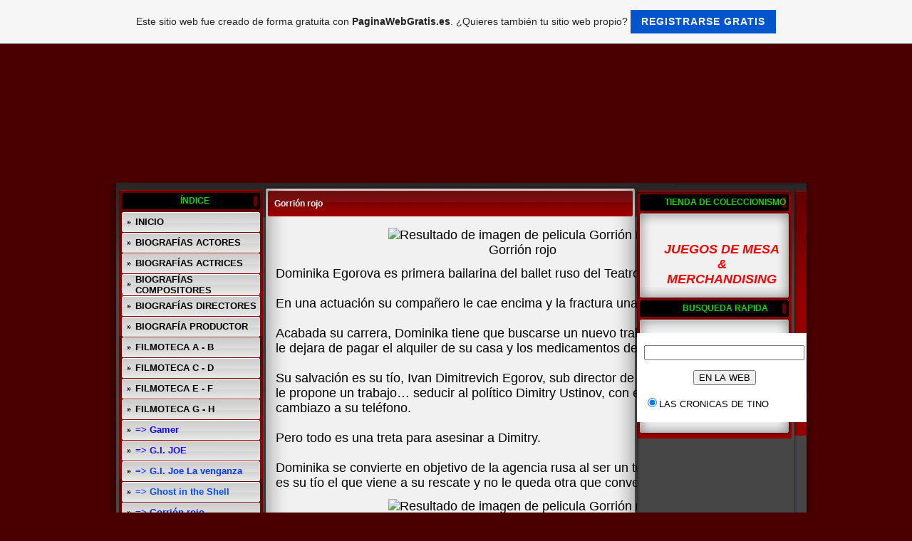

--- FILE ---
content_type: text/html; charset=ISO-8859-15
request_url: https://lascronicasdetino.es.tl/Gorri%F3n-rojo.htm
body_size: 10557
content:
    <!DOCTYPE HTML PUBLIC "-//W3C//DTD HTML 4.01 Transitional//EN" "http://www.w3.org/TR/html4/loose.dtd">
<html>
<head>
	<meta http-equiv="Content-Type" content="text/html; charset=iso-8859-1">
	        <script type="text/javascript">
        var dateTimeOffset = new Date().getTimezoneOffset();
        
        function getElementsByClassNameLocalTimeWrapper() {
            return document.getElementsByClassName("localtime");
        }
        
        (function () {
            var onload = function () {
                var elementArray = new Array();
                
                if (document.getElementsByClassName) {
                    elementArray = getElementsByClassNameLocalTimeWrapper();
                } else {
                    var re = new RegExp('(^| )localtime( |$)');
                    var els = document.getElementsByTagName("*");
                    for (var i=0,j=els.length; i<j; i++) {
                        if (re.test(els[i].className))
                            elementArray.push(els[i]);
                    }
                }
                
                for (var i = 0; i < elementArray.length; i++) {    
                    var timeLocal = new Date(parseInt(elementArray[i].getAttribute("data-timestamp")));
                    var hour = timeLocal.getHours();
                    var ap = "am";
                    if (hour > 11) {
                        ap = "pm";
                    }
                    else if (hour > 12) {
                        hour = hour - 12;
                    }
                    
                    var string = elementArray[i].getAttribute("data-template");
                    string = string.replace("[Y]", timeLocal.getFullYear());
                    string = string.replace("[m]", ('0' + (timeLocal.getMonth() + 1)).slice(-2));
                    string = string.replace("[d]", ('0' + timeLocal.getDate()).slice(-2));
                    string = string.replace("[H]", ('0' + timeLocal.getHours()).slice(-2));
                    string = string.replace("[g]", ('0' + hour).slice(-2));
                    string = string.replace("[i]", ('0' + timeLocal.getMinutes()).slice(-2));
                    string = string.replace("[s]", ('0' + timeLocal.getSeconds()).slice(-2));
                    string = string.replace("[a]", ap);
                    elementArray[i].childNodes[0].nodeValue = string;
                }
            };
            
            if (window.addEventListener)
                window.addEventListener("DOMContentLoaded", onload);
            else if (window.attachEvent)
                window.attachEvent("onload", onload);
        })();
        </script><link rel="canonical" href="https://lascronicasdetino.es.tl/Gorri%F3n-rojo.htm" />
<link rel="icon" href="https://wtheme.webme.com/img/main/favicon.ico" type="image/x-icon">
<link rel="shortcut icon" type="image/x-icon" href="https://wtheme.webme.com/img/main/favicon.ico" />
<link type="image/x-icon" href="https://wtheme.webme.com/img/main/favicon.ico" />
<link href="https://wtheme.webme.com/img/main/ios_icons/apple-touch-icon.png" rel="apple-touch-icon" />
<link href="https://wtheme.webme.com/img/main/ios_icons/apple-touch-icon-76x76.png" rel="apple-touch-icon" sizes="76x76" />
<link href="https://wtheme.webme.com/img/main/ios_icons/apple-touch-icon-120x120.png" rel="apple-touch-icon" sizes="120x120" />
<link href="https://wtheme.webme.com/img/main/ios_icons/apple-touch-icon-152x152.png" rel="apple-touch-icon" sizes="152x152" />
<meta property="og:title" content="Las Crónicas de Tino - Gorrión rojo" />
<meta property="og:image" content="https://theme.webme.com/designs/red/screen.jpg" />
<meta name="google-adsense-platform-account" content="ca-host-pub-1483906849246906">
<meta name="google-adsense-account" content="ca-pub-4028546138070075"><script>
    function WebmeLoadAdsScript() {
    function loadGA() {
        if (!document.querySelector('script[src*="pagead2.googlesyndication.com"]')) {
            let script = document.createElement('script');
            script.async = true;
            script.src = "//pagead2.googlesyndication.com/pagead/js/adsbygoogle.js?client=ca-pub-4028546138070075&host=ca-host-pub-1483906849246906";
            script.setAttribute('data-ad-host', 'ca-host-pub-1483906849246906');
            script.setAttribute('data-ad-client', 'ca-pub-4028546138070075');
            script.crossOrigin = 'anonymous';
            document.body.appendChild(script);
        }
    }        ['CookieScriptAcceptAll', 'CookieScriptAccept', 'CookieScriptReject', 'CookieScriptClose', 'CookieScriptNone'].forEach(function(event) {
            window.addEventListener(event, function() {
                loadGA();
            });
        });

        let adStorageStatus = null;
        
        if (window.dataLayer && Array.isArray(window.dataLayer)) {
            for (let i = window.dataLayer.length - 1; i >= 0; i--) {
                const item = window.dataLayer[i];
                
                // it always sets a 'default' in our case that will always be 'denied', we only want to check for the 'consent update'
                if (item && typeof item === 'object' && typeof item.length === 'number' && item[0] === 'consent' && item[1] === 'update' && item[2] && typeof item[2].ad_storage === 'string') {
                    adStorageStatus = item[2].ad_storage;
                    break; 
                }
            }
    
            if (adStorageStatus === 'granted') {
                loadGA();
            } 
            else if (adStorageStatus === 'denied') {
                loadGA();
            }
        }
    }
</script><script>
    document.addEventListener('DOMContentLoaded', function() {
        WebmeLoadAdsScript();
        window.dispatchEvent(new Event('CookieScriptNone'));
    });
</script>	<title>Las Crónicas de Tino - Gorri&#243;n rojo</title>
	<style type="text/css">
	<!--
		body {
			background-color: #4a0001;
		}
		a {
			color: black;
			text-decoration: none;
		}
		.Stil1 {color: #999999}
		.Stil2 {
			color: #FFFFFF;
			font-weight: bold;
		}
		.Stil3 {
			font-family: impact;
			color: #FFFFFF;
		}
		.Stil4 {font-size: 36px}
		.shoutbox {
			overflow: auto;
			height: 300px;
			width: 200px;
		}
		.rednav {
			font-family: Tahoma, arial, helvetica, serif;
			font-size: 13px;
		}
		.redcontent,TD {
			font-family: Tahoma, arial, helvetica, serif;
			font-size: 12px;
		}
		.edit_rechts_bg, .edit_rechts_header, .edit_rechts_header2 {
		  background-repeat: repeat-y;
		}
			//-->
	</style>
</head>
<body topmargin="0" bottommargin="0" rightmargin="0" leftmargin="0" background="//img.webme.com/pic/l/lascronicasdetino/00fondo_fijo_matrix.jpg">
<style type="text/css"> 
body{background-image:url(https://img.webme.com/pic/l/lascronicasdetino/00fondo_fijo_matrix.jpg);background-attachment: fixed} 
</style><br><table width="1000" border="0" align="center" cellpadding="0" cellspacing="0">
	<tr>
		<td height="178" colspan="3" background="//img.webme.com/pic/l/lascronicasdetino/00lascronicasdetino-banner2.jpg" class="edit_header">
			<table width="100%"	border="0" cellspacing="0" cellpadding="0">
				<tr>
					<td class="edit_header_sub_1" width="5%">&nbsp;</td>
					<td class="edit_header_sub_2" width="95%" height="125">&nbsp;</td>
				</tr>
				<tr>
					<td class="edit_header_sub_3" >&nbsp;</td>
					<td class="Stil3"></td>
				</tr>
			</table>
		</td>
	</tr>
	<tr>
		<td width="23" background="//theme.webme.com/designs/red/images/links.gif" class="edit_links_bg"></td>
		<td width="955" align="left" valign="top" background="//theme.webme.com/designs/red/images/main_bg.gif" class="edit_main_bg">
			<table width="955" border="0" cellspacing="0" cellpadding="0">
				<tr>
					<td width="3" class="edit_page_main_top"></td>
					<td width="206" align="left" valign="top" background="//theme.webme.com/designs/red/images/page_main_bg.gif" class="edit_page_main_bg">
						<table width="206" border="0" cellspacing="0" cellpadding="0">
							<tr>
								<td height="10" colspan="2" class="edit_links_bg_unten"></td>
							</tr>
							<tr>
								<td class="edit_links_navi_left_spacer" width="4"></td>
								<td class="edit_links_navi_container" width="202">
									<table width="100%"	border="0" cellspacing="0" cellpadding="0">
										<tr>
											<td class="edit_navi_top"><img src="//theme.webme.com/designs/red/images/navi_top.gif" width="202" height="4"></td>
										</tr>
										<tr>
											<td height="120" align="left" valign="top" background="//theme.webme.com/designs/red/images/navi_bg.gif" class="edit_navi_bg">
												<table width="100%" border="0" cellspacing="0" cellpadding="0">
													<tr>
														<td background="//theme.webme.com/designs/red/images/navhead.gif" height=23 style="padding-left:10px;color:white;" class="edit_navhead"><center><font color="# FFD700 "><strong>&#205;NDICE</strong></font></center></td>
													</tr>
													<tr>
														<td height="4" class="edit_nav_klein"></td>
													</tr>

                                                    <tr>
                                                        <td height="28" background="//theme.webme.com/designs/red/images/button_bg.gif" class="edit_button_bg">
                                                            <table width="100%"    border="0" cellspacing="0" cellpadding="0">
                                                                <tr>
                                                                    <td width="11%">&nbsp;</td>
                                                                    <td width="89%"><a href="/INICIO.htm" class="rednav"><b>INICIO</b></a>
                                                                    </td>
                                                                </tr>
                                                            </table>
                                                        </td>
                                                    </tr>
                                                    <tr>
                                                        <td height="1"></td>
                                                    </tr>

                                                    <tr>
                                                        <td height="28" background="//theme.webme.com/designs/red/images/button_bg.gif" class="edit_button_bg">
                                                            <table width="100%"    border="0" cellspacing="0" cellpadding="0">
                                                                <tr>
                                                                    <td width="11%">&nbsp;</td>
                                                                    <td width="89%"><a href="/BIOGRAF%CDAS-ACTORES.htm" class="rednav"><b>BIOGRAF&#205;AS ACTORES</b></a>
                                                                    </td>
                                                                </tr>
                                                            </table>
                                                        </td>
                                                    </tr>
                                                    <tr>
                                                        <td height="1"></td>
                                                    </tr>

                                                    <tr>
                                                        <td height="28" background="//theme.webme.com/designs/red/images/button_bg.gif" class="edit_button_bg">
                                                            <table width="100%"    border="0" cellspacing="0" cellpadding="0">
                                                                <tr>
                                                                    <td width="11%">&nbsp;</td>
                                                                    <td width="89%"><a href="/BIOGRAF%CDAS-ACTRICES.htm" class="rednav"><b>BIOGRAF&#205;AS ACTRICES</b></a>
                                                                    </td>
                                                                </tr>
                                                            </table>
                                                        </td>
                                                    </tr>
                                                    <tr>
                                                        <td height="1"></td>
                                                    </tr>

                                                    <tr>
                                                        <td height="28" background="//theme.webme.com/designs/red/images/button_bg.gif" class="edit_button_bg">
                                                            <table width="100%"    border="0" cellspacing="0" cellpadding="0">
                                                                <tr>
                                                                    <td width="11%">&nbsp;</td>
                                                                    <td width="89%"><a href="/BIOGRAF%CDAS-COMPOSITORES.htm" class="rednav"><b>BIOGRAF&#205;AS COMPOSITORES</b></a>
                                                                    </td>
                                                                </tr>
                                                            </table>
                                                        </td>
                                                    </tr>
                                                    <tr>
                                                        <td height="1"></td>
                                                    </tr>

                                                    <tr>
                                                        <td height="28" background="//theme.webme.com/designs/red/images/button_bg.gif" class="edit_button_bg">
                                                            <table width="100%"    border="0" cellspacing="0" cellpadding="0">
                                                                <tr>
                                                                    <td width="11%">&nbsp;</td>
                                                                    <td width="89%"><a href="/BIOGRAF%CDAS-DIRECTORES.htm" class="rednav"><b>BIOGRAF&#205;AS DIRECTORES</b></a>
                                                                    </td>
                                                                </tr>
                                                            </table>
                                                        </td>
                                                    </tr>
                                                    <tr>
                                                        <td height="1"></td>
                                                    </tr>

                                                    <tr>
                                                        <td height="28" background="//theme.webme.com/designs/red/images/button_bg.gif" class="edit_button_bg">
                                                            <table width="100%"    border="0" cellspacing="0" cellpadding="0">
                                                                <tr>
                                                                    <td width="11%">&nbsp;</td>
                                                                    <td width="89%"><a href="/BIOGRAF%CDA-PRODUCTOR.htm" class="rednav"><b>BIOGRAF&#205;A PRODUCTOR</b></a>
                                                                    </td>
                                                                </tr>
                                                            </table>
                                                        </td>
                                                    </tr>
                                                    <tr>
                                                        <td height="1"></td>
                                                    </tr>

                                                    <tr>
                                                        <td height="28" background="//theme.webme.com/designs/red/images/button_bg.gif" class="edit_button_bg">
                                                            <table width="100%"    border="0" cellspacing="0" cellpadding="0">
                                                                <tr>
                                                                    <td width="11%">&nbsp;</td>
                                                                    <td width="89%"><a href="/FILMOTECA-A-_-B.htm" class="rednav"><b>FILMOTECA A - B</b></a>
                                                                    </td>
                                                                </tr>
                                                            </table>
                                                        </td>
                                                    </tr>
                                                    <tr>
                                                        <td height="1"></td>
                                                    </tr>

                                                    <tr>
                                                        <td height="28" background="//theme.webme.com/designs/red/images/button_bg.gif" class="edit_button_bg">
                                                            <table width="100%"    border="0" cellspacing="0" cellpadding="0">
                                                                <tr>
                                                                    <td width="11%">&nbsp;</td>
                                                                    <td width="89%"><a href="/FILMOTECA-C-_-D.htm" class="rednav"><b>FILMOTECA C - D</b></a>
                                                                    </td>
                                                                </tr>
                                                            </table>
                                                        </td>
                                                    </tr>
                                                    <tr>
                                                        <td height="1"></td>
                                                    </tr>

                                                    <tr>
                                                        <td height="28" background="//theme.webme.com/designs/red/images/button_bg.gif" class="edit_button_bg">
                                                            <table width="100%"    border="0" cellspacing="0" cellpadding="0">
                                                                <tr>
                                                                    <td width="11%">&nbsp;</td>
                                                                    <td width="89%"><a href="/FILMOTECA-E-_-F.htm" class="rednav"><b>FILMOTECA E - F</b></a>
                                                                    </td>
                                                                </tr>
                                                            </table>
                                                        </td>
                                                    </tr>
                                                    <tr>
                                                        <td height="1"></td>
                                                    </tr>

                                                    <tr>
                                                        <td height="28" background="//theme.webme.com/designs/red/images/button_bg.gif" class="edit_button_bg">
                                                            <table width="100%"    border="0" cellspacing="0" cellpadding="0">
                                                                <tr>
                                                                    <td width="11%">&nbsp;</td>
                                                                    <td width="89%"><a href="/FILMOTECA-G-_-H.htm" class="rednav"><b>FILMOTECA G - H</b></a>
                                                                    </td>
                                                                </tr>
                                                            </table>
                                                        </td>
                                                    </tr>
                                                    <tr>
                                                        <td height="1"></td>
                                                    </tr>

                                                    <tr>
                                                        <td height="28" background="//theme.webme.com/designs/red/images/button_bg.gif" class="edit_button_bg">
                                                            <table width="100%"    border="0" cellspacing="0" cellpadding="0">
                                                                <tr>
                                                                    <td width="11%">&nbsp;</td>
                                                                    <td width="89%"><a href="/Gamer.htm" class="rednav"><b><span style="color:#0800ff;">=> Gamer</span></b></a>
                                                                    </td>
                                                                </tr>
                                                            </table>
                                                        </td>
                                                    </tr>
                                                    <tr>
                                                        <td height="1"></td>
                                                    </tr>

                                                    <tr>
                                                        <td height="28" background="//theme.webme.com/designs/red/images/button_bg.gif" class="edit_button_bg">
                                                            <table width="100%"    border="0" cellspacing="0" cellpadding="0">
                                                                <tr>
                                                                    <td width="11%">&nbsp;</td>
                                                                    <td width="89%"><a href="/G-.-I-.--JOE.htm" class="rednav"><b><span style="color:#1b07ff;">=> G.I. JOE</span></b></a>
                                                                    </td>
                                                                </tr>
                                                            </table>
                                                        </td>
                                                    </tr>
                                                    <tr>
                                                        <td height="1"></td>
                                                    </tr>

                                                    <tr>
                                                        <td height="28" background="//theme.webme.com/designs/red/images/button_bg.gif" class="edit_button_bg">
                                                            <table width="100%"    border="0" cellspacing="0" cellpadding="0">
                                                                <tr>
                                                                    <td width="11%">&nbsp;</td>
                                                                    <td width="89%"><a href="/G-.-I-.--Joe-La-venganza.htm" class="rednav"><b><span style="color:#0033ff;">=> G.I. Joe La venganza</span></b></a>
                                                                    </td>
                                                                </tr>
                                                            </table>
                                                        </td>
                                                    </tr>
                                                    <tr>
                                                        <td height="1"></td>
                                                    </tr>

                                                    <tr>
                                                        <td height="28" background="//theme.webme.com/designs/red/images/button_bg.gif" class="edit_button_bg">
                                                            <table width="100%"    border="0" cellspacing="0" cellpadding="0">
                                                                <tr>
                                                                    <td width="11%">&nbsp;</td>
                                                                    <td width="89%"><a href="/Ghost-in-the-Shell.htm" class="rednav"><b><span style="color:#0249ff;">=> Ghost in the Shell</span></b></a>
                                                                    </td>
                                                                </tr>
                                                            </table>
                                                        </td>
                                                    </tr>
                                                    <tr>
                                                        <td height="1"></td>
                                                    </tr>

                                                    <tr>
                                                        <td height="28" background="//theme.webme.com/designs/red/images/button_bg.gif" class="edit_button_bg">
                                                            <table width="100%"    border="0" cellspacing="0" cellpadding="0">
                                                                <tr>
                                                                    <td width="11%">&nbsp;</td>
                                                                    <td width="89%"><a href="/Gorri%F3n-rojo.htm" class="rednav"><b><span style="color:#001eff;">=> Gorri&#243;n rojo</span></b></a>
                                                                    </td>
                                                                </tr>
                                                            </table>
                                                        </td>
                                                    </tr>
                                                    <tr>
                                                        <td height="1"></td>
                                                    </tr>

                                                    <tr>
                                                        <td height="28" background="//theme.webme.com/designs/red/images/button_bg.gif" class="edit_button_bg">
                                                            <table width="100%"    border="0" cellspacing="0" cellpadding="0">
                                                                <tr>
                                                                    <td width="11%">&nbsp;</td>
                                                                    <td width="89%"><a href="/Gran-Torino.htm" class="rednav"><b><span style="color:#0505ff;">=> Gran Torino</span></b></a>
                                                                    </td>
                                                                </tr>
                                                            </table>
                                                        </td>
                                                    </tr>
                                                    <tr>
                                                        <td height="1"></td>
                                                    </tr>

                                                    <tr>
                                                        <td height="28" background="//theme.webme.com/designs/red/images/button_bg.gif" class="edit_button_bg">
                                                            <table width="100%"    border="0" cellspacing="0" cellpadding="0">
                                                                <tr>
                                                                    <td width="11%">&nbsp;</td>
                                                                    <td width="89%"><a href="/Granujas-a-todo-ritmo.htm" class="rednav"><b><span style="color:#0d05fd;">=> Granujas a todo ritmo</span></b></a>
                                                                    </td>
                                                                </tr>
                                                            </table>
                                                        </td>
                                                    </tr>
                                                    <tr>
                                                        <td height="1"></td>
                                                    </tr>

                                                    <tr>
                                                        <td height="28" background="//theme.webme.com/designs/red/images/button_bg.gif" class="edit_button_bg">
                                                            <table width="100%"    border="0" cellspacing="0" cellpadding="0">
                                                                <tr>
                                                                    <td width="11%">&nbsp;</td>
                                                                    <td width="89%"><a href="/Grease.htm" class="rednav"><b><span style="color:#1a05ff;">=> Grease</span></b></a>
                                                                    </td>
                                                                </tr>
                                                            </table>
                                                        </td>
                                                    </tr>
                                                    <tr>
                                                        <td height="1"></td>
                                                    </tr>

                                                    <tr>
                                                        <td height="28" background="//theme.webme.com/designs/red/images/button_bg.gif" class="edit_button_bg">
                                                            <table width="100%"    border="0" cellspacing="0" cellpadding="0">
                                                                <tr>
                                                                    <td width="11%">&nbsp;</td>
                                                                    <td width="89%"><a href="/Green-Zone.htm" class="rednav"><b><span style="color:#1803ff;">=> Green Zone</span></b></a>
                                                                    </td>
                                                                </tr>
                                                            </table>
                                                        </td>
                                                    </tr>
                                                    <tr>
                                                        <td height="1"></td>
                                                    </tr>

                                                    <tr>
                                                        <td height="28" background="//theme.webme.com/designs/red/images/button_bg.gif" class="edit_button_bg">
                                                            <table width="100%"    border="0" cellspacing="0" cellpadding="0">
                                                                <tr>
                                                                    <td width="11%">&nbsp;</td>
                                                                    <td width="89%"><a href="/Han-Solo.htm" class="rednav"><b><span style="color:#002bff;">=> Han Solo</span></b></a>
                                                                    </td>
                                                                </tr>
                                                            </table>
                                                        </td>
                                                    </tr>
                                                    <tr>
                                                        <td height="1"></td>
                                                    </tr>

                                                    <tr>
                                                        <td height="28" background="//theme.webme.com/designs/red/images/button_bg.gif" class="edit_button_bg">
                                                            <table width="100%"    border="0" cellspacing="0" cellpadding="0">
                                                                <tr>
                                                                    <td width="11%">&nbsp;</td>
                                                                    <td width="89%"><a href="/Hansel-y-Gretel.htm" class="rednav"><b><span style="color:#001eff;">=> Hansel y Gretel</span></b></a>
                                                                    </td>
                                                                </tr>
                                                            </table>
                                                        </td>
                                                    </tr>
                                                    <tr>
                                                        <td height="1"></td>
                                                    </tr>

                                                    <tr>
                                                        <td height="28" background="//theme.webme.com/designs/red/images/button_bg.gif" class="edit_button_bg">
                                                            <table width="100%"    border="0" cellspacing="0" cellpadding="0">
                                                                <tr>
                                                                    <td width="11%">&nbsp;</td>
                                                                    <td width="89%"><a href="/H-e2-rcules.htm" class="rednav"><b><span style="color:#0008ff;">=> H&#233;rcules</span></b></a>
                                                                    </td>
                                                                </tr>
                                                            </table>
                                                        </td>
                                                    </tr>
                                                    <tr>
                                                        <td height="1"></td>
                                                    </tr>

                                                    <tr>
                                                        <td height="28" background="//theme.webme.com/designs/red/images/button_bg.gif" class="edit_button_bg">
                                                            <table width="100%"    border="0" cellspacing="0" cellpadding="0">
                                                                <tr>
                                                                    <td width="11%">&nbsp;</td>
                                                                    <td width="89%"><a href="/H-e2-rcules-d--El-origen-de-la-leyenda.htm" class="rednav"><b><span style="color:#052fff;">=> H&#233;rcules: El origen de la leyenda</span></b></a>
                                                                    </td>
                                                                </tr>
                                                            </table>
                                                        </td>
                                                    </tr>
                                                    <tr>
                                                        <td height="1"></td>
                                                    </tr>

                                                    <tr>
                                                        <td height="28" background="//theme.webme.com/designs/red/images/button_bg.gif" class="edit_button_bg">
                                                            <table width="100%"    border="0" cellspacing="0" cellpadding="0">
                                                                <tr>
                                                                    <td width="11%">&nbsp;</td>
                                                                    <td width="89%"><a href="/Hong-Kong-connection.htm" class="rednav"><b><span style="color:#0303fc;">=> Hong Kong connection</span></b></a>
                                                                    </td>
                                                                </tr>
                                                            </table>
                                                        </td>
                                                    </tr>
                                                    <tr>
                                                        <td height="1"></td>
                                                    </tr>

                                                    <tr>
                                                        <td height="28" background="//theme.webme.com/designs/red/images/button_bg.gif" class="edit_button_bg">
                                                            <table width="100%"    border="0" cellspacing="0" cellpadding="0">
                                                                <tr>
                                                                    <td width="11%">&nbsp;</td>
                                                                    <td width="89%"><a href="/Horizontes-de-grandeza.htm" class="rednav"><b><span style="color:#0825fd;">=> Horizontes de grandeza</span></b></a>
                                                                    </td>
                                                                </tr>
                                                            </table>
                                                        </td>
                                                    </tr>
                                                    <tr>
                                                        <td height="1"></td>
                                                    </tr>

                                                    <tr>
                                                        <td height="28" background="//theme.webme.com/designs/red/images/button_bg.gif" class="edit_button_bg">
                                                            <table width="100%"    border="0" cellspacing="0" cellpadding="0">
                                                                <tr>
                                                                    <td width="11%">&nbsp;</td>
                                                                    <td width="89%"><a href="/FILMOTECA-I-_-J.htm" class="rednav"><b>FILMOTECA I - J</b></a>
                                                                    </td>
                                                                </tr>
                                                            </table>
                                                        </td>
                                                    </tr>
                                                    <tr>
                                                        <td height="1"></td>
                                                    </tr>

                                                    <tr>
                                                        <td height="28" background="//theme.webme.com/designs/red/images/button_bg.gif" class="edit_button_bg">
                                                            <table width="100%"    border="0" cellspacing="0" cellpadding="0">
                                                                <tr>
                                                                    <td width="11%">&nbsp;</td>
                                                                    <td width="89%"><a href="/FILMOTECA-K-_-L.htm" class="rednav"><b>FILMOTECA K - L</b></a>
                                                                    </td>
                                                                </tr>
                                                            </table>
                                                        </td>
                                                    </tr>
                                                    <tr>
                                                        <td height="1"></td>
                                                    </tr>

                                                    <tr>
                                                        <td height="28" background="//theme.webme.com/designs/red/images/button_bg.gif" class="edit_button_bg">
                                                            <table width="100%"    border="0" cellspacing="0" cellpadding="0">
                                                                <tr>
                                                                    <td width="11%">&nbsp;</td>
                                                                    <td width="89%"><a href="/FILMOTECA-M-_-N.htm" class="rednav"><b>FILMOTECA M - N</b></a>
                                                                    </td>
                                                                </tr>
                                                            </table>
                                                        </td>
                                                    </tr>
                                                    <tr>
                                                        <td height="1"></td>
                                                    </tr>

                                                    <tr>
                                                        <td height="28" background="//theme.webme.com/designs/red/images/button_bg.gif" class="edit_button_bg">
                                                            <table width="100%"    border="0" cellspacing="0" cellpadding="0">
                                                                <tr>
                                                                    <td width="11%">&nbsp;</td>
                                                                    <td width="89%"><a href="/FILMOTECA-O-_-P.htm" class="rednav"><b>FILMOTECA O - P</b></a>
                                                                    </td>
                                                                </tr>
                                                            </table>
                                                        </td>
                                                    </tr>
                                                    <tr>
                                                        <td height="1"></td>
                                                    </tr>

                                                    <tr>
                                                        <td height="28" background="//theme.webme.com/designs/red/images/button_bg.gif" class="edit_button_bg">
                                                            <table width="100%"    border="0" cellspacing="0" cellpadding="0">
                                                                <tr>
                                                                    <td width="11%">&nbsp;</td>
                                                                    <td width="89%"><a href="/FILMOTECA-Q-_-R.htm" class="rednav"><b>FILMOTECA Q - R</b></a>
                                                                    </td>
                                                                </tr>
                                                            </table>
                                                        </td>
                                                    </tr>
                                                    <tr>
                                                        <td height="1"></td>
                                                    </tr>

                                                    <tr>
                                                        <td height="28" background="//theme.webme.com/designs/red/images/button_bg.gif" class="edit_button_bg">
                                                            <table width="100%"    border="0" cellspacing="0" cellpadding="0">
                                                                <tr>
                                                                    <td width="11%">&nbsp;</td>
                                                                    <td width="89%"><a href="/FILMOTECA-S-_-T.htm" class="rednav"><b>FILMOTECA S - T</b></a>
                                                                    </td>
                                                                </tr>
                                                            </table>
                                                        </td>
                                                    </tr>
                                                    <tr>
                                                        <td height="1"></td>
                                                    </tr>

                                                    <tr>
                                                        <td height="28" background="//theme.webme.com/designs/red/images/button_bg.gif" class="edit_button_bg">
                                                            <table width="100%"    border="0" cellspacing="0" cellpadding="0">
                                                                <tr>
                                                                    <td width="11%">&nbsp;</td>
                                                                    <td width="89%"><a href="/FILMOTECA-U-_-W.htm" class="rednav"><b>FILMOTECA U - W</b></a>
                                                                    </td>
                                                                </tr>
                                                            </table>
                                                        </td>
                                                    </tr>
                                                    <tr>
                                                        <td height="1"></td>
                                                    </tr>

                                                    <tr>
                                                        <td height="28" background="//theme.webme.com/designs/red/images/button_bg.gif" class="edit_button_bg">
                                                            <table width="100%"    border="0" cellspacing="0" cellpadding="0">
                                                                <tr>
                                                                    <td width="11%">&nbsp;</td>
                                                                    <td width="89%"><a href="/FILMOTECA-X-_-Z.htm" class="rednav"><b>FILMOTECA X - Z</b></a>
                                                                    </td>
                                                                </tr>
                                                            </table>
                                                        </td>
                                                    </tr>
                                                    <tr>
                                                        <td height="1"></td>
                                                    </tr>

                                                    <tr>
                                                        <td height="28" background="//theme.webme.com/designs/red/images/button_bg.gif" class="edit_button_bg">
                                                            <table width="100%"    border="0" cellspacing="0" cellpadding="0">
                                                                <tr>
                                                                    <td width="11%">&nbsp;</td>
                                                                    <td width="89%"><a href="/REPORTAJES.htm" class="rednav"><b>REPORTAJES</b></a>
                                                                    </td>
                                                                </tr>
                                                            </table>
                                                        </td>
                                                    </tr>
                                                    <tr>
                                                        <td height="1"></td>
                                                    </tr>

                                                    <tr>
                                                        <td height="28" background="//theme.webme.com/designs/red/images/button_bg.gif" class="edit_button_bg">
                                                            <table width="100%"    border="0" cellspacing="0" cellpadding="0">
                                                                <tr>
                                                                    <td width="11%">&nbsp;</td>
                                                                    <td width="89%"><a href="/SERIES-A-_-D.htm" class="rednav"><b>SERIES A - D</b></a>
                                                                    </td>
                                                                </tr>
                                                            </table>
                                                        </td>
                                                    </tr>
                                                    <tr>
                                                        <td height="1"></td>
                                                    </tr>

                                                    <tr>
                                                        <td height="28" background="//theme.webme.com/designs/red/images/button_bg.gif" class="edit_button_bg">
                                                            <table width="100%"    border="0" cellspacing="0" cellpadding="0">
                                                                <tr>
                                                                    <td width="11%">&nbsp;</td>
                                                                    <td width="89%"><a href="/SERIES-E-_-H.htm" class="rednav"><b>SERIES E - H</b></a>
                                                                    </td>
                                                                </tr>
                                                            </table>
                                                        </td>
                                                    </tr>
                                                    <tr>
                                                        <td height="1"></td>
                                                    </tr>

                                                    <tr>
                                                        <td height="28" background="//theme.webme.com/designs/red/images/button_bg.gif" class="edit_button_bg">
                                                            <table width="100%"    border="0" cellspacing="0" cellpadding="0">
                                                                <tr>
                                                                    <td width="11%">&nbsp;</td>
                                                                    <td width="89%"><a href="/SERIES-I-_-L.htm" class="rednav"><b>SERIES I - L</b></a>
                                                                    </td>
                                                                </tr>
                                                            </table>
                                                        </td>
                                                    </tr>
                                                    <tr>
                                                        <td height="1"></td>
                                                    </tr>

                                                    <tr>
                                                        <td height="28" background="//theme.webme.com/designs/red/images/button_bg.gif" class="edit_button_bg">
                                                            <table width="100%"    border="0" cellspacing="0" cellpadding="0">
                                                                <tr>
                                                                    <td width="11%">&nbsp;</td>
                                                                    <td width="89%"><a href="/SERIES-M-_-P.htm" class="rednav"><b>SERIES M - P</b></a>
                                                                    </td>
                                                                </tr>
                                                            </table>
                                                        </td>
                                                    </tr>
                                                    <tr>
                                                        <td height="1"></td>
                                                    </tr>

                                                    <tr>
                                                        <td height="28" background="//theme.webme.com/designs/red/images/button_bg.gif" class="edit_button_bg">
                                                            <table width="100%"    border="0" cellspacing="0" cellpadding="0">
                                                                <tr>
                                                                    <td width="11%">&nbsp;</td>
                                                                    <td width="89%"><a href="/SERIES-Q-_-T.htm" class="rednav"><b>SERIES Q - T</b></a>
                                                                    </td>
                                                                </tr>
                                                            </table>
                                                        </td>
                                                    </tr>
                                                    <tr>
                                                        <td height="1"></td>
                                                    </tr>

                                                    <tr>
                                                        <td height="28" background="//theme.webme.com/designs/red/images/button_bg.gif" class="edit_button_bg">
                                                            <table width="100%"    border="0" cellspacing="0" cellpadding="0">
                                                                <tr>
                                                                    <td width="11%">&nbsp;</td>
                                                                    <td width="89%"><a href="/SERIES-U-_-Z.htm" class="rednav"><b>SERIES U - Z</b></a>
                                                                    </td>
                                                                </tr>
                                                            </table>
                                                        </td>
                                                    </tr>
                                                    <tr>
                                                        <td height="1"></td>
                                                    </tr>
												</table>
											</td>
										</tr>
										<tr>
											<td class="nav_mini"><img src="//theme.webme.com/designs/red/images/navi_bottom.gif" width="202" height="4"></td>
										</tr>
									</table>
								</td>
							</tr>
						</table>
					</td>
					<td width="522" align="left" valign="top" background="//theme.webme.com/designs/red/images/page_main_bg.gif" class="edit_page_main2">
						<table width="100%"	border="0" cellspacing="0" cellpadding="0">
							<tr>
								<td class="content_over"><img src="//theme.webme.com/designs/red/images/cont_top.gif" width="522" height="11"></td>
							</tr>
							<tr>
								<td background="//theme.webme.com/designs/red/images/cont_bg.gif" class="edit_content_bg">
									<table width="100%" border="0" cellspacing="0" cellpadding="0">
										<tr>
											<td height="37" background="//theme.webme.com/designs/red/images/cont_head_bg.gif" class="edit_content_header">
												<table width="100%"	border="0" cellspacing="0" cellpadding="0">
													<tr>
														<td class="Stil2_left" width="3%" height="37">&nbsp;</td>
														<td class="edit_Stil2_right" width="97%"><span class="Stil2">Gorri&#243;n rojo</span></td>
													</tr>
												</table>
											</td>
										</tr>
										<tr>
											<td class="cont" style="padding-left:15px;" height=300 valign="TOP">
												<div style="width: 510px; overflow: auto; ">
													<TABLE width="480" height="100%">
														<TR>
															<TD><p style="text-align: center;"><span style="font-size: large;"><img alt="Resultado de imagen de pelicula Gorri&oacute;n rojo" src="https://pics.filmaffinity.com/red_sparrow-474735775-large.jpg" id="irc_mi" height="659" width="444" /><br />
</span><span style="font-size: large;"> Gorri&oacute;n rojo</span></p>
<p><span style="font-size: large;"> Dominika Egorova es primera bailarina del ballet ruso del Teatro Bolshoi.<br />
<br />
En una actuaci&oacute;n su compa&ntilde;ero le cae encima y la fractura una pierna.<br />
<br />
Acabada su carrera, Dominika tiene que buscarse un nuevo trabajo, ya que el estado le dejara de pagar el alquiler de su casa y los medicamentos de su madre enferma.<br />
<br />
Su salvaci&oacute;n es su t&iacute;o, Ivan Dimitrevich Egorov, sub director de la inteligencia rusa que le propone un trabajo&hellip; seducir al pol&iacute;tico Dimitry Ustinov, con el objetivo de darle el cambiazo a su tel&eacute;fono.<br />
<br />
Pero todo es una treta para asesinar a Dimitry.<br />
<br />
Dominika se convierte en objetivo de la agencia rusa al ser un testigo ocular, de nuevo es su t&iacute;o el que viene a su rescate y no le queda otra que convertirse en un Gorri&oacute;n&hellip;<br />
</span></p>
<div style="text-align: center;"><span style="font-size: large;"><img alt="Resultado de imagen de pelicula Gorri&oacute;n rojo" src="https://www.imagenesdeactualidad.com/wp-content/uploads/2018/03/Gorrion-4.jpg" id="irc_mi" height="287" width="479" /><br />
</span></div>
<div><span style="font-size: large;"><br />
</span><span style="font-size: large;"><u><strong>Ficha: </strong></u><br />
<br />
Red Sparrow (2018)<br />
Director: Francis Lawrence <br />
Guion: Justin Haythe<br />
Estreno: 2 Marzo 2018 (Espa&ntilde;a) <br />
Rodaje: Budapest, Hungr&iacute;a<br />
Duracion: 140 min <br />
Reparto: Jennifer Lawrence 	(Dominika Egorova), Joel Edgerton (Nate Nash), Matthias Schoenaerts (Vanya Egorov), Charlotte Rampling (Matron), Mary-Louise Parker (Stephanie Boucher), Joely Richardson (Nina Egorova).<br />
<br />
</span></div>
<div style="text-align: center;"><span style="font-size: large;"><img alt="Imagen relacionada" src="https://i0.wp.com/www.culledculture.com/wp-content/uploads/2018/03/Screen-Shot-2018-03-04-at-5.43.50-AM.png?resize=964%2C682" id="irc_mi" height="336" width="476" /></span></div>
<p><span style="font-size: large;"> <u><strong>Critica:</strong></u><br />
<br />
Los lectores m&aacute;s asiduos, sabr&aacute;n que entre mis rarezas est&aacute;n el no ver nada y saber lo menos posible sobre una pel&iacute;cula, a la cual voy a ver al cine.<br />
<br />
De los pocos datos que siempre me fijo es de su clasificaci&oacute;n por edades y me extra&ntilde;o que esta fuera: &ldquo;no recomendada para menores de 18 a&ntilde;os&rdquo;.<br />
<br />
Cuando un film dentro del g&eacute;nero de acci&oacute;n, puede recibir como m&aacute;ximo un:&rdquo;no recomendada para menores de 16 a&ntilde;os&rdquo;.<br />
<br />
Por lo que iba al cine con la mosca tras la oreja y me intu&iacute;a que la clasificaci&oacute;n seria porque hab&iacute;a fuerte contenido sexual.<br />
<br />
Cuando una pel&iacute;cula se sale de mis g&eacute;neros preferidos, como sucede en este caso.<br />
<br />
Paso de hacerle rese&ntilde;a alguna, pero esta aparte de que la hab&iacute;a anunciado en la web, le he encontrado alg&uacute;n dato interesante, que os pueda ser de inter&eacute;s.<br />
<br />
En 2013 se publico el libro &lsquo;Red sparrow&rsquo;, escrito por Jason Matthews, un ex agente de la CIA y donde plasma sus experiencia en la agencia.<br />
<br />
La 20th Century Fox compr&oacute; los derechos para hacer una pel&iacute;cula, y le contrato como asesor t&eacute;cnico.<br />
<br />
Lo que supongo que Matthews no sab&iacute;a, es que hab&iacute;a sido publicada una novela con el mismo tema, tres d&eacute;cadas antes, y de la que hablar&eacute; m&aacute;s adelante.<br />
<br />
La productora confi&oacute; en Justin Haythe, para que hiciese el guion, tras su &eacute;xito cosechado en su anterior trabajo &ldquo;El llanero solitario&rdquo; (2013), jejeje.<br />
<br />
Con una trama para lelos, ejemplo: c&oacute;mo es posible que una ex bailarina rusa que suponemos es mundialmente famosa, con cambiarle de nombre tras completar su entrenamiento, pasara desapercibida &iexcl;como esp&iacute;a rusa!<br />
<br />
Como es previsible, a las primeras de cambio ser&aacute; descubierta por los agentes americanos, que utilizando sus poderes de clarividencia, llegaran a la conclusi&oacute;n de que la chica es un gorri&oacute;n, sin que ni siquiera se hubiese abierto de piernas. <br />
<br />
El reparto bien, as&iacute; como la m&uacute;sica, montaje y dem&aacute;s partes t&eacute;cnicas, a las que no suelo referirme.<br />
<br />
Pero es en la trama con grandes dosis de erotismo, la que me echa para atr&aacute;s para darle una buena nota.<br />
<br />
Vienen spoilers!<br />
<br />
Protagonizada por Jennifer Lawrence como Dominika Egorova, para su papel estudi&oacute; ballet durante cuatro meses, aunque para completar las caracter&iacute;sticas de su personaje, no sabemos c&oacute;mo se inspiro.<br />
<br />
No me quedo claro porque Dominika se&ntilde;ala a su t&iacute;o como el topo, o porque los rusos lo eliminan.<br />
<br />
Quedo demostrado que su t&iacute;o sent&iacute;a atracci&oacute;n por ella, pero que se sepa no hubo ning&uacute;n tipo de abusos, y encima la dejo con un curro que le iba como un guante, que sobrina m&aacute;s desagradecida, jajaja.<br />
<br />
Yo hubiera elegido a Jennifer para el re inicio de Tomb Raider como Lara Croft, aunque hay que reconocer que la Likander lo hace bien.<br />
<br />
Joel Edgerton es Nate Nash, un agente de la CIA que trabaja en Mosc&uacute;, y como era de esperar se l&iacute;a con la prota.<br />
<br />
Actor mal aprovechado en personajes secundarios como en &ldquo;El rey Arturo&rdquo; (2004), &ldquo;Pisando fuerte&rdquo; (2005), o en dos episodios de Star Wars, como Owen Lars.<br />
<br />
Matthias Schoenaerts, es Ivan Dimitrevich, el t&iacute;o de la prota, actor belga cuya filmograf&iacute;a es totalmente desconocida para m&iacute;.<br />
<br />
Apariciones estelares de los actores brit&aacute;nicos Charlotte Rampling, Jeremy Irons y Joely Richardson, interpretando a personajes rusos: la Directora de la escuela, un General, y la madre de la prota, respectivamente.<br />
<br />
La trama de &ldquo;Red Sparrow&rdquo; es calcada al del telefilm &ldquo;Sexpionaje/Secret Weapons&rdquo; (1985). <br />
<br />
Protagonizado por Linda Hamilton, Sally Kellerman y James Franciscus, atenci&oacute;n a la aparici&oacute;n de Geena Davis, como la mejor amiga de la protagonista.<br />
<br />
El guion recay&oacute; en los televisivos Thomas Baum y Sandor Stern, y est&aacute; basado en el libro &lsquo;Sexpionage: The Exploitation of sex by soviet  intelligence / La explotaci&oacute;n del sexo por la inteligencia sovi&eacute;tica&rsquo;,  publicado en Londres en 1976.<br />
<br />
Fue escrito por el psic&oacute;logo brit&aacute;nico David Lewis, que recopilo recortes de presa, rumores, y una entrevista a una ex agente femenina de la KGB que estuvo presente en la escuela, para confeccionar el libro.<br />
<br />
La parte de la escuela es casi un calco, ejemplo: cuando en medio de la clase la profesora manda a la protagonista desnudarse, o como se organiza una fiesta donde son invitados un grupo de soldados para que las estudiantes cojan practica.<br />
<br />
No recuerdo en pleno furor de los videoclubs, ver esta cinta en las estanter&iacute;as.<br />
<br />
Ya que tras ver &ldquo;Terminator&rdquo; (1984), fui a la caza de todas las pel&iacute;culas que cayeron en mis manos con Linda Hamilton &ldquo;King Kong 2&rdquo;, o &ldquo;Luna negra&rdquo;, dos aut&eacute;nticos callos, ambas rodadas en 1986. <br />
<br />
Su director es Don Taylor, cuya filmograf&iacute;a me suele interesar, v&eacute;ase: &ldquo;Huida del planeta de los simios&rdquo; (1971), &ldquo;La isla del Doctor Moreau&rdquo; (1977), &ldquo;La maldici&oacute;n de Damien&rdquo; (1978), o &ldquo;El final de la cuenta atr&aacute;s&rdquo; (1980), lo que tambi&eacute;n me hubiese llamado la atenci&oacute;n parta alquilarla.<br />
<br />
Supongo que el motivo de que yo no hubiese localizado este film, viene en parte a que fuera editada por IVE (la del caracol), lo que implica que su distribuci&oacute;n fuera penosa, por no contar que su caratula (de entonces), es horrenda. Los llamados &lsquo;Video Cambio 95&rsquo; y similares, seguro que la ten&iacute;an.<br />
<br />
Volvemos a la pel&iacute;cula. <br />
<br />
Tampoco me convenci&oacute; el t&iacute;tulo del film &iquest;a qu&eacute; viene lo de rojo, por ser comunista?<br />
<br />
Prefiero por ejemplo el t&iacute;tulo elegido en Am&eacute;rica del Sur: &ldquo;Operaci&oacute;n Red Sparrow&rdquo;. <br />
<br />
En la direcci&oacute;n el videoclipero Francis Lawrence, que no tiene ninguna familiaridad con Jennifer, a pesar de compartir su apellido, y con la hab&iacute;a trabajado en la franquicia de &ldquo;Los juegos del hambre&rdquo;.<br />
<br />
Le ofreci&oacute; a Jennifer ver un montaje de la pel&iacute;cula antes que los gerifaltes, para saber si estaba de acuerdo con las escenas de desnudos, y ella quedo contenta.<br />
<br />
De la filmograf&iacute;a de Francis solo salvare &ldquo;Constantine&rdquo; (2005), algunos incluir&aacute;n en la lista &ldquo;Soy leyenda&rdquo; (2007), a la que considero un bodrio en comparaci&oacute;n con &ldquo;El &uacute;ltimo hombre vivo/The omega man&rdquo; (1971).<br />
<br />
Si vas al encuentro de una nueva versi&oacute;n de &ldquo;Nikita&rdquo;, te defraudara, ya que te encontraras con una nueva Mata Hari, en un film a lo &ldquo;50 sombras de Grey&rdquo;.<br />
<br />
Pagina web oficial: </span><a href="http://www.fox.es/gorrion-rojo"><span style="color: rgb(51, 102, 255);"><span style="font-size: large;">https://www.fox.es/gorrion-rojo</span></span></a><span style="font-size: large;"><br />
</span></p>
<p style="text-align: center;"><span style="font-size: large;"><img alt="https://info7rm.blob.core.windows.net.optimalcdn.com/images/2018/02/21/lawrence.jpg" src="https://info7rm.blob.core.windows.net.optimalcdn.com/images/2018/02/21/lawrence.jpg" height="262" width="479" /></span></p></TD>
														</TR>
													</TABLE>
												</div>
											</td>
										</tr>
										<tr>
											<td class="cont_bottom"><img src="//theme.webme.com/designs/red/images/cont_bottom.gif" width="522"></td>
										</tr>
									</table>
								</td>
							</tr>
						</table>
					</td>
	 				<td width="221" align="left" valign="top" background="//theme.webme.com/designs/red/images/left_bg.gif" class="edit_zeile">
	 					<table width="100%"	border="0" cellspacing="0" cellpadding="0">
							<tr>
								<td height="100" align="left" valign="top" background="//theme.webme.com/designs/red/images/left_bg.gif" class="edit_zeile2">
									<table width="100%" border="0" cellspacing="0" cellpadding="0">
										<tr>
											<td height="100" align="left" valign="top" background="//theme.webme.com/designs/red/images/left_bg2.gif" class="edit_zeile3">
												<table width="100%"	border="0" cellspacing="0" cellpadding="0">
													<tr>
														<td class="rb_over" height="16"></td>
													</tr>
													<tr>
														<td height="23" background="//theme.webme.com/designs/red/images/head.gif" style="padding-left:10px;color:white;" class="edit_rechts_header"><center><font color="# FFD700 "><strong>TIENDA DE COLECCIONISMO</strong></font></center></td>
													</tr>
													<tr>
														<td class="edit_rechts_container" height="17">
															<table width="100%" border="0" cellspacing="0" cellpadding="0">
																<tr>
																	<td background="//theme.webme.com/designs/red/images/top.gif" height="23" class="edit_rechts_header2">&nbsp;</td>
																</tr>
																<tr>
																	<td align="center" background="//theme.webme.com/designs/red/images/main.gif" class="edit_rechts_bg">
																		<div style="text-align: center;"><a href="https://dragonmieres.es.tl/"><img src="//img.webme.com/pic/l/lascronicasdetino/00logo_rojo.jpg" alt="" height="150" width="190" /></a><span style="font-family: Arial;"><span style="font-size: large;"><br />
<span style="color: rgb(255, 0, 0);"><em><strong>JUEGOS DE MESA<br />
&amp;<br />
MERCHANDISING<br />
</strong></em></span></span></span></div>																	</td>
																</tr>
															<tr>
																<td class="rb_footer"><img src="//theme.webme.com/designs/red/images/bottom2.gif" width="217" height="19"></td>
															</tr>
														</table></td>
													</tr>
													<tr>
														<td height="23" background="//theme.webme.com/designs/red/images/head.gif" style="padding-left:10px;color:white;" class="edit_rechts_header"><center><font color="# FFD700 "><strong>BUSQUEDA RAPIDA</strong></font></center></td>
													</tr>
													<tr>
														<td class="edit_rechts_container" height="17">
															<table width="100%" border="0" cellspacing="0" cellpadding="0">
																<tr>
																	<td background="//theme.webme.com/designs/red/images/top.gif" height="23" class="edit_rechts_header2">&nbsp;</td>
																</tr>
																<tr>
																	<td align="center" background="//theme.webme.com/designs/red/images/main.gif" class="edit_rechts_bg">
																		<form method="GET" action="https://www.google.com/search">
    <input name="ie" value="UTF-8" type="hidden" />  <input name="oe" value="UTF-8" type="hidden" />
    <table bgcolor="#FFFFFF" height="125" width="190">
        <tbody>
            <tr>
                <td>&nbsp;</td>
                <td>
                <div style="text-align: center;"><input name="q" size="26" maxlength="255" value="" type="text" /><br />
                <br />
                <input name="btnG" value="EN LA WEB" type="submit" />  <font size="-1">  <input name="domains" value="TU NOMBRE DE DOMINIO " type="hidden" /><br />
                </font></div>
                <font size="-1">                 <br />
                <input name="sitesearch" value="https://lascronicasdetino.es.tl/" checked="" type="radio" />LAS CRONICAS DE TINO<br />
                </font></td>
            </tr>
        </tbody>
    </table>
</form>																	</td>
																</tr>
															<tr>
																<td class="rb_footer"><img src="//theme.webme.com/designs/red/images/bottom2.gif" width="217" height="19"></td>
															</tr>
														</table></td>
													</tr>
												</table>
											</td>
										</tr>
										<tr>
											<td class="rb_bottom"><img src="//theme.webme.com/designs/red/images/left_bottom.gif"></td>
										</tr>
									</table>
								</td>
							</tr>
							<tr>
								<td class="rb_bottom2" height="58">&nbsp;</td>
							</tr>
						</table>
					</td>
					<td class="rb_right_mini" width="3"></td>
				</tr>
			</table>
		</td>
		<td class="edit_rechts_bg_unten" height="400" width="22" background="//theme.webme.com/designs/red/images/rechts.gif"></td>
	</tr>
	<tr>
		<td background="//theme.webme.com/designs/red/images/links.gif" colspan="3" class="edit_bottom_bg"><img src="//theme.webme.com/designs/red/images/bottom.gif" width="1000" height="25"></td>
	</tr>
</table>
<center>
	<font color="white" style="font-size: 11px;	font-family: Tahoma, Arial, Helvetica, sans-serif">ESTUVIERON: 10 visitantes (15 clics a subp&#225;ginas) &#161;En esta p&#225;gina!</font>
</center>
<a id="selfpromotionOverlay" href="https://www.paginawebgratis.es/?c=4000&amp;utm_source=selfpromotion&amp;utm_campaign=overlay&amp;utm_medium=footer" target="_blank" rel="nofollow">
    Este sitio web fue creado de forma gratuita con <b>PaginaWebGratis.es</b>. ¿Quieres también tu sitio web propio?

    <div class="btn btn-1">Registrarse gratis</div>

</a>
<style>
    body {
        padding-top: 124px;
    }
    #forFixedElement {
        top: 124px;
    }
    @media (min-width: 365px) {
        body {
            padding-top: 103px;
        }
        #forFixedElement {
            top: 103px;
        }
    }
    @media (min-width: 513px) {
        body {
            padding-top: 82px;
        }
        #forFixedElement {
            top: 82px;
        }
    }
    @media (min-width: 936px) {
        body {
            padding-top: 61px;
        }
        #forFixedElement {
            top: 61px;
        }
    }

    /* General button style */
    #selfpromotionOverlay .btn {
        border: none;
        font-size: inherit;
        color: inherit;
        background: none;
        cursor: pointer;
        padding: 6px 15px;
        display: inline-block;
        text-transform: uppercase;
        letter-spacing: 1px;
        font-weight: 700;
        outline: none;
        position: relative;
        -webkit-transition: all 0.3s;
        -moz-transition: all 0.3s;
        transition: all 0.3s;
        margin: 0px;
    }

    /* Button 1 */
    #selfpromotionOverlay .btn-1, #selfpromotionOverlay .btn-1:visited {
        background: rgb(0, 85, 204);
        color: #fff;
    }

    #selfpromotionOverlay .btn-1:hover {
        background: #2980b9;
    }

    #selfpromotionOverlay .btn-1:active {
        background: #2980b9;
        top: 2px;
    }

    #selfpromotionOverlay {
        font: 400 12px/1.8 "Open Sans", Verdana, sans-serif;
        text-align: center;
        opacity: 1;
        transition: opacity 1s ease;
        position: fixed;
        overflow: hidden;
        box-sizing: border-box;
        font-size: 14px;
        text-decoration: none;
        line-height: 1.5em;
        flex-wrap: nowrap;
        z-index: 5000;
        padding: 14px;
        width: 100%;
        left: 0;
        right: 0;
        top: 0;
        color: rgb(35,35,35);
        background-color: rgb(246,246,246);
        border-bottom: 1px solid #5a5a5a;
    }

    #selfpromotionOverlay:hover {
        background: white;
        text-decoration: none;
    }
</style></body>
</html>


--- FILE ---
content_type: text/html; charset=utf-8
request_url: https://www.google.com/recaptcha/api2/aframe
body_size: 250
content:
<!DOCTYPE HTML><html><head><meta http-equiv="content-type" content="text/html; charset=UTF-8"></head><body><script nonce="-gUffC3-J94ASP3rOBzJag">/** Anti-fraud and anti-abuse applications only. See google.com/recaptcha */ try{var clients={'sodar':'https://pagead2.googlesyndication.com/pagead/sodar?'};window.addEventListener("message",function(a){try{if(a.source===window.parent){var b=JSON.parse(a.data);var c=clients[b['id']];if(c){var d=document.createElement('img');d.src=c+b['params']+'&rc='+(localStorage.getItem("rc::a")?sessionStorage.getItem("rc::b"):"");window.document.body.appendChild(d);sessionStorage.setItem("rc::e",parseInt(sessionStorage.getItem("rc::e")||0)+1);localStorage.setItem("rc::h",'1768967565354');}}}catch(b){}});window.parent.postMessage("_grecaptcha_ready", "*");}catch(b){}</script></body></html>